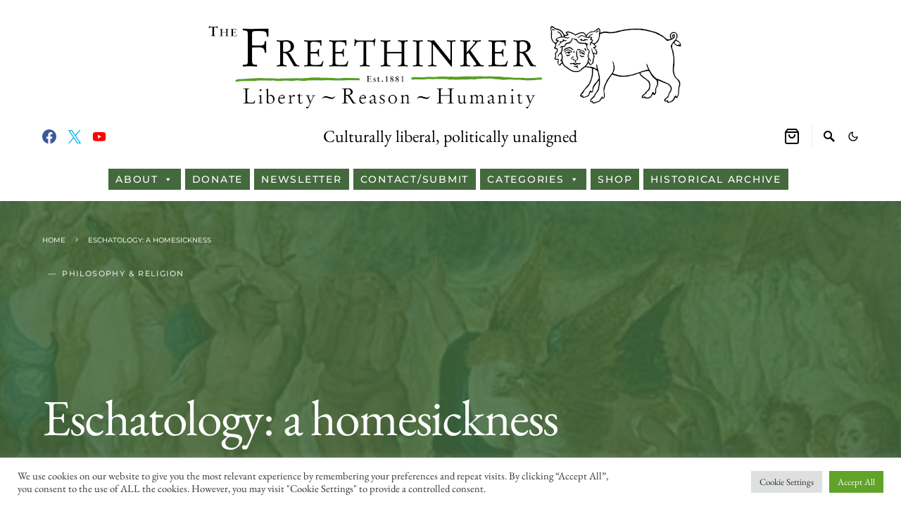

--- FILE ---
content_type: text/css
request_url: https://freethinker.co.uk/wp-content/plugins/memberpress-courses/public/css/progress.css?ver=1.2.21
body_size: 5884
content:
/* Elements */
.mpcs-button {
  /* background-color: #fff; */
  color: #363636;
  font-size: 14px;
  font-weight: bold;
  cursor: pointer;
  justify-content: center;
  text-align: center;
  white-space: nowrap;
  outline: none;
  text-decoration: none; }

.mpcs-button span,
.mpcs-lesson-locked-buttons a {
  border: 1px solid #dbdbdb;
  border-radius: 5px;
  padding-bottom: calc(0.5em - 1px);
  padding-left: 1em;
  padding-right: 1em;
  padding-top: calc(0.5em - 1px); }

.mpcs-button.is-rounded span {
  border-radius: 50px; }

.mpcs-button .is-purple,
.mpcs-lesson-locked-buttons a.mpcs-button.is-purple {
  background-color: #571879;
  border: 1px solid #491466;
  color: #fff; }

.mpcs-button .is-green {
  background-color: #336a14;
  border: 1px solid #28520f;
  color: #fff; }

.mpcs-button .is-gray {
  background-color: #787878;
  border: 1px solid #4d4c4c;
  color: #fff; }

.mpcs-button.is-outline {
  border: 2px solid #333;
  color: #333; }

/* End Elements */
.mp_wrapper .grid {
  min-width: inherit;
  max-width: inherit; }

.course-progress {
  background-color: #ffffff; }

.form-table .course-progress {
  width: 250px; }

.course-progress .user-progress {
  text-align: center;
  white-space: nowrap;
  background-color: #4caf50;
  height: 100%;
  display: block;
  width: 0%; }

/**
* Start main progress bar
* Borrowed CSS @see https://css-tricks.com/css3-progress-bars/
*/
.course-progress-bar-main {
  height: 25px !important;
  position: relative;
  background: #555;
  -moz-border-radius: 25px;
  -webkit-border-radius: 25px;
  border-radius: 25px;
  padding: 7px;
  box-shadow: inset 0 -1px 1px rgba(255, 255, 255, 0.3);
  margin: 10px 0; }

.course-progress-bar-main > span {
  width: 0%;
  /* Updated via JS */
  display: block;
  height: 100% !important;
  -moz-border-radius: 25px;
  -webkit-border-radius: 25px;
  border-radius: 25px;
  background-color: #2bc253;
  background-image: linear-gradient(center bottom, #2bc253 37%, #54f054 69%);
  box-shadow: inset 0 2px 9px rgba(255, 255, 255, 0.3), inset 0 -2px 6px rgba(0, 0, 0, 0.4);
  position: relative;
  overflow: hidden; }

.course-progress-bar-main > span:after {
  content: "";
  position: absolute;
  top: 0;
  left: 0;
  bottom: 0;
  right: 0;
  background-image: linear-gradient(-45deg, rgba(255, 255, 255, 0.2) 25%, transparent 25%, transparent 50%, rgba(255, 255, 255, 0.2) 50%, rgba(255, 255, 255, 0.2) 75%, transparent 75%, transparent);
  z-index: 1;
  background-size: 50px 50px;
  animation: move 2s linear infinite;
  border-top-right-radius: 20px;
  border-bottom-right-radius: 20px;
  border-top-left-radius: 20px;
  border-bottom-left-radius: 20px;
  overflow: hidden; }

.mpcs-progress-bar-title {
  font-weight: bold;
  font-size: 18px; }

/**
* End main progress bar
*/
/**
* Start course overview / progress tracker
*/
.mpcs-section {
  margin: 25px 0 0 0;
  padding: 0;
  border: 1px solid #dedede;
  -moz-border-radius: 5px;
  -webkit-border-radius: 5px;
  border-radius: 5px;
  background-color: white;
  width: 100%; }

.mpcs-section a {
  text-decoration: none; }

.mpcs-section-header {
  padding: 15px 15px 10px 15px;
  background-color: #dedede; }

.mpcs-section-progress {
  font-size: 32px;
  font-weight: 800;
  float: right;
  vertical-align: middle;
  padding: 0;
  margin: 0;
  height: 36px; }

.mpcs-section-progress .mpcs-section-complete {
  color: #45b154; }

.mpcs-section-progress .mpcs-section-not-complete {
  color: #aeaeae; }

.mpcs-section-title {
  padding-bottom: 5px; }

.mpcs-section-title-text {
  /* font-size: 32px; */
  font-size: 1.2em;
  font-weight: 800; }

.mpcs-section-description {
  font-size: 18px;
  font-weight: 400;
  text-decoration: italic; }

.mpcs-lessons,
.mpcs-lesson {
  box-sizing: border-box;
  padding: 10px;
  width: 100%; }

.mpcs-lesson > .mpcs-lesson-row-link {
  display: flex;
  align-items: center; }

.mpcs-lesson-button {
  margin-left: auto; }

.mpcs-lesson-link {
  display: inline-block;
  position: relative;
  width: 75%;
  padding: 5px;
  vertical-align: top; }

#bookmark .mpcs-section-header {
  display: flex;
  align-items: center; }

.mpcs-progress-bar {
  width: 50%; }

.mpcs-bookmark {
  margin-left: auto; }

.mpcs-lesson-progress {
  float: right;
  font-size: 16px;
  font-weight: 800;
  padding-right: 12px; }

  .mpcs-lesson-progress .mpcs-lesson-complete {
    color: #45b154; }

  .mpcs-lesson-progress i {
      font-size: 20px; }

.mpcs-lesson-progress .mpcs-lesson-not-complete {
  color: #dedede; }

.mpcs-lesson .mpcs-lesson-locked i.mpcs-circle-regular {
  color: #999;
}

.mpcs-lesson-locked-header {
  font-weight: bold;
  font-size: large;
}

.mpcs-lesson-locked-message {
  padding-top: 20px;
  padding-bottom: 20px;
}

a.mpcs-bookmark-link,
a.mpcs-bookmark-link .mpcs-bookmark-link-icon,
a.mpcs-bookmark-link .mpcs-bookmark-link-title {
  /* color: #45b154;
  font-size: 24px; */
  /* text-decoration: none; */
  /* font-weight: bold; */ }

/* a.mpcs-bookmark-link .mpcs-resume-course {

} */
a.mpcs-bookmark-link:hover,
a.mpcs-bookmark-link:hover .mpcs-bookmark-link-icon,
a.mpcs-bookmark-link:hover .mpcs-bookmark-link-title {
  /* color: #68C976; */ }

.mpcs-reset-course-progress, .mpcs-quiz-attempt{
  text-decoration: none;
}

.mpcs-course-information .progress{
  width: 1%;
}

.navigation .alignleft{
  display: inline;
  float: left;
  margin-right: 1.5em;
  margin-top: 1.5em;
}

.navigation .alignright{
  display: inline;
  float: right;
  margin-left: 1.5em;
  margin-top: 1.5em;
}

.center-block{
  margin: 0 auto;
}
.mpcs-lesson-list-quiz-score {
  font-style: italic;
}

div.mpca-quiz-progress-title{
  margin-left: 10px;
}

a.mpca-course-progress-title, .mpca-quiz-progress-title a{
  color: #1d2327;
}

a.mpca-course-sub-account-progress{
  display: block;
}

@media handheld, only screen and (max-width: 767px) {
  .mpcs-course-list .grid .col-1-2 {
    width: 100%;
  }
  .mpcs-course-list .grid .col-1-2:last-child {
    margin: 0;
    padding: 0;
  }
}
